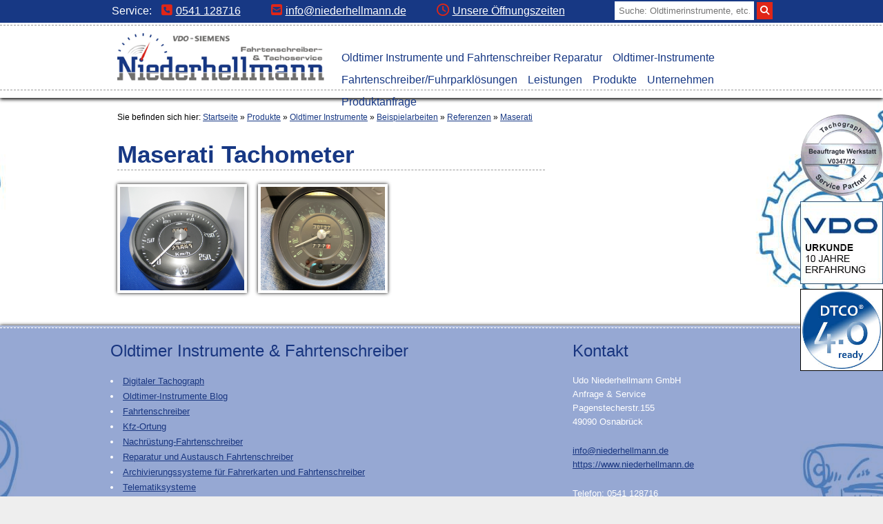

--- FILE ---
content_type: text/html; charset=utf-8
request_url: https://www.niederhellmann.de/produkte/oldtimer-instrumente/beispielarbeiten/referenzen/maserati.html
body_size: 5265
content:
  <!doctype html>
<html class="no-js" lang="">

  <head>
    <meta charset="utf-8" />
    <meta http-equiv="x-ua-compatible" content="ie=edge">
    <meta name="viewport" content="width=device-width, initial-scale=1.0">
    <title>Maserati - Niederhellmann</title>
    
    <meta name="author" content="{{company}}" />
      
      
                <meta name="description" content="Reparatur von Maserati Tacho, umbau maserati indy" />
            
      
    <meta name="robots" content="index, follow, noarchive" />
    
    <link rel="canonical" href="https://www.niederhellmann.de/produkte/oldtimer-instrumente/beispielarbeiten/referenzen/maserati.html" />
    <link rel="shortcut icon" href="/assets/favicon.ico" />
    <link rel="apple-touch-icon" href="/assets/img/apple-touch-icon-precomposed.png">


 <script type="text/javascript" src="/assets/tools/slider/jquery-1.7.1.min.js"></script>
      

      
  
    
  <link rel="stylesheet" href="/assets/addons/emailobfuscator/emailobfuscator.css?v=3.0.0"></head>
<body>
 <div id="siter">
<img src="/assets/img/servicepartner-tachograph.png" alt="Tachograph - Service Partner" /><br />
<a href="/assets/img/vdo-urkunde.jpg" target="_blank"><img src="/assets/img/vdo_badge.jpg" alt="10 Jahre VDO - Urkunde" /></a><br />
<img style="border:1px solid #000;" width="118px" src="/assets/img/dtco_ready.jpg" "alt="DTCO Ready" /></div>
<div id="topper">
<div class="container_12">
<div id="topper_menu">
Service:
<a href="tel:0541128716" onclick="ga('send', 'event', 'Button', 'Click', 'Telefon Top');"><i class="fa fa-phone-square" aria-hidden="true"></i>0541 128716</a>

<a href="/kontakt.html" onclick="ga('send', 'event', 'Button', 'Click', 'E-MAIL');"><i class="fa fa-envelope-square" aria-hidden="true"></i>info<span class=unicorn><span>_at_</span></span>niederhellmann.de</a>

<a href="/kontakt/oeffnungszeiten.html"><i class="fa-regular fa-clock"></i>Unsere Öffnungszeiten</a>
</div>
<form class="search-form-mobi search-form search_it-form" id="search_it-form1" action="/suchergebnis.html" method="get">
    <fieldset>

        <div class="search_it-flex">
            <input type="hidden" name="article_id" value="190" />
            <input type="hidden" name="clang" value="de" />
       
            <input type="text" name="search" value="" placeholder="Suche: Oldtimerinstrumente, etc." />
            <button onclick="ga('send', 'event', 'Button', 'Click', 'Die Suche - Starte Suche');" class="btn btn-success" type="submit">
<i class="fa fa-search"></i>
</button>
   
        </div>
    </fieldset>
</form>
</div>
</div>

<div id="sub_back">

  
  <!--NAVIGATION-->
          	<div id="navib">
             <div class="container_12">

    		<div class="grid_12" id="header"> 
    		<div class="grid_4 left alpha" id="logo"><a href="/"><img src="/assets/img/logo.png" alt="Niederhellmann Osnabrück" title="Startseite" /></a>
        	</div> 
    

                <div class="grid_8  right" id="navi">
             <nav class="the--nav">
                	
              
   <ul class="dropdown"><li><a href="/"> Oldtimer Instrumente und Fahrtenschreiber Reparatur</a></li><li><a href="/oldtimer-instrumente.html">Oldtimer-Instrumente</a><ul class="menu"> <li><a href="/oldtimer-instrumente/tachometerumbau-von-mph-auf-km-h.html">Tachometerumbau von mph auf km/h</a></li><li><a href="/oldtimer-instrumente/reparatur-und-restauration-von-oldtimerinstrumenten-traktormeter.html">Reparatur und Restauration von Oldtimerinstrumenten,Traktormeter</a></li><li><a href="/oldtimer-instrumente/anfertigung-von-zifferblaettern.html">Anfertigung von Zifferblättern</a></li><li><a href="/oldtimer-instrumente/tachometerpruefung.html">Tachometerprüfung </a></li><li><a href="/oldtimer-instrumente/referenzen.html">Referenzen</a></li><li><a href="/oldtimer-instrumente/ersatzteile.html">Ersatzteile</a></li></ul></li><li><a href="/fahrtenschreiber-fuhrparkloesungen.html">Fahrtenschreiber/Fuhrparklösungen</a><ul class="menu"> <li><a href="/fahrtenschreiber-fuhrparkloesungen/nachruestung-fahrtenschreiber-tachographen.html">Nachrüstungen</a></li><li><a href="/fahrtenschreiber-fuhrparkloesungen/fahrtenschreiber-austausch-reparatur.html">Reparatur und Austausch Fahrtenschreiber</a></li><li><a href="/fahrtenschreiber-fuhrparkloesungen/umruestung-dtco-zu-dtco-2-generation-mobilitaetspaket.html">Umrüstung DTCO zu DTCO 2. Generation Mobilitätspaket</a></li><li><a href="/fahrtenschreiber-fuhrparkloesungen/neue-fahrtenschreiber-generation-ab-08-2023.html">Neue Fahrtenschreiber Generation ab 08.2023 DTCO 4.1</a></li><li><a href="/fahrtenschreiber-fuhrparkloesungen/archivierungssysteme-fuer-fahrerkarten-und-fahrtenschreiber.html">Archivierungssysteme für Fahrerkarten und Fahrtenschreiber</a></li><li><a href="/fahrtenschreiber-fuhrparkloesungen/fahrtenschreiber-teile-zubehoer.html">Fahrtenschreiber Teile / Zubehör</a></li><li><a href="/fahrtenschreiber-fuhrparkloesungen/pruefmittel-pruefgeraete-fuer-ermaechtigte-werkstaetten.html">Prüfmittel / Prüfgeräte für ermächtigte Werkstätten</a></li><li><a href="/fahrtenschreiber-fuhrparkloesungen/vdo-neuheiten.html">VDO Neuheiten</a></li><li><a href="/fahrtenschreiber-fuhrparkloesungen/ueberpruefung-fahrtenschreiber-nach-57b-stvzo.html">Überprüfung Fahrtenschreiber nach §57b StVZO</a></li><li><a href="/fahrtenschreiber-fuhrparkloesungen/elektronische-fahrtenbuecher.html">elektronische Fahrtenbücher</a></li><li><a href="/fahrtenschreiber-fuhrparkloesungen/belgien-maut.html">Belgien-Maut</a></li></ul></li><li><a href="/leistungen.html">Leistungen</a><ul class="menu"> <li><a href="/leistungen/ueber-uns.html">Über uns</a></li><li><a href="/blog.html">Blog</a></li></ul></li><li><a href="/produkte.html">Produkte</a><ul class="menu"> <li><a href="/produkte/fahrzeugortung-diebstahlschutz.html">Fahrzeugortung Diebstahlschutz</a></li><li><a href="/produkte/fahrtenschreiber.html">Fahrtenschreiber</a></li><li><a href="/produkte/oldtimer-instrumente.html">Oldtimer Instrumente</a></li><li><a href="/produkte/archivierung-telematik-auslesesysteme.html">Archivierungssysteme</a></li><li><a href="/produkte/vdo.html">VDO Instrumente</a></li><li><a href="/produkte/kamerasysteme-rundumsicht-pro-viu.html">Kamerasysteme</a></li><li><a href="/produkte/fahrtenbuchsysteme.html">Fahrtenbuchsysteme</a></li><li><a href="/produkte/gesetzte-fahrtenschreiber.html">§ Gesetzte Fahrtenschreiber</a></li><li><a href="/produkte/can-display.html">CAN Display</a></li><li><a href="/produkte/belgien-maut.html">Belgien Maut</a></li><li><a href="/produkte/telematiksysteme.html">Telematiksysteme</a></li></ul></li><li><a href="/unternehmen.html">Unternehmen</a></li><li><a href="/produktanfrage.html">Produktanfrage</a></li></ul>

   <form class="search-form-mobile search-form" action="/suchergebnis.html" method="get">
    <fieldset>
      <input type="hidden" name="article_id" value="190" />
      <input type="hidden" name="clang" value="de" />
                <input class="left" type="text" name="rexsearch" value="" placeholder="Suche: Oldtimerinstrumente, etc." />
             

<button class="btn btn-success" type="submit">
<i class="fa fa-search"></i>
</button>

    </fieldset>
  </form>




<div id="dropper">

 <!--Mobile Menu-->
    <script type="text/javascript">
$("<select />").appendTo("nav");

// Create default option "Go to..."
$("<option />", {
   "selected": "selected",
   "value"   : "Menü",
   "text"    : "Menü"
}).appendTo("nav select");

// Create Home "Go to..."
$("<option />", {
   "value"   : "/",
   "text"    : "Startseite"
}).appendTo("nav select");

// Populate dropdown with menu items
$("nav a").each(function() {
 var el = $(this);
 $("<option />", {
     "value"   : el.attr("href"),
     "text"    : el.text()
 }).appendTo("nav select");
 $("nav select").change(function() {
  window.location = $(this).find("option:selected").val();
});
});
</script>
  </div> 
 <!--NAVIGATION ENDE-->
 </nav>
 </div> 
             
  </div>    <!--HEADER ENDE-->         
 




 <div class="clear">&nbsp;</div>
</div>
</div>
            </div>

<div id="sub_main">

<div class="container_12">
 <!--CONTENT START-->

 <div class="clear">&nbsp;</div>
 
<div id="breadcrumb">
Sie befinden sich hier: <a href="/">Startseite</a>&nbsp;&raquo;
<a href="/produkte.html" class="breadcrumb">Produkte</a> » <a href="/produkte/oldtimer-instrumente.html" class="breadcrumb">Oldtimer Instrumente</a> » <a href="/produkte/oldtimer-instrumente/beispielarbeiten.html" class="breadcrumb">Beispielarbeiten</a> » <a href="/produkte/oldtimer-instrumente/beispielarbeiten/referenzen.html" class="breadcrumb">Referenzen</a> » <a href="/produkte/oldtimer-instrumente/beispielarbeiten/referenzen/maserati.html" class="breadcrumb">Maserati</a></div>

<div class="grid_8 left" id="inhalt">
<div id="titles"> 
 


<h1>Maserati Tachometer</h1>


   </div>

  

<script type="text/javascript">
			<!--
				window.onload = function(){
				Shadowbox.init();
				};
			//-->			
			</script>

<div class="images">




    <a rel="shadowbox[stieneke];options={counterType:'skip',continuous:true,animSequence:'sync'}" href="/media/maserati_tacho.jpg"><img src="/media/maserati_tacho.jpg" title="Maserati Tacho" alt="Maserati Tacho" /></a><a rel="shadowbox[stieneke];options={counterType:'skip',continuous:true,animSequence:'sync'}" href="/media/maserati.jpg"><img src="/media/maserati.jpg" title="maserati_indy" alt="maserati_indy" /></a></div>

  

</div>
<div class="grid_3 prefix_1" id="sidebar">
 
   
</div>

 
 
 </div>
 </div>
 <!--CONTENT ENDE-->
 <div class="clear">&nbsp;</div>
 <!-- FOOTER START-->
	
<div id="footer_back">
  <div class="footer_back">
    <div class="container_12">
      <div id="footercolleft">
        
 


<h4>Oldtimer Instrumente &amp; Fahrtenschreiber</h4>


 




<ul>
<li><a title="Digitaler Tachograph" href="/digitaler-tachograph.html">Digitaler Tachograph</a></li>
<li><a title="Blog" href="/blog.html">Oldtimer-Instrumente Blog</a></li>
<li><a title="Fahrtenschreiber" href="/fahrtenschreiber.html">Fahrtenschreiber</a></li>
<li><a href="/kfz-ortung.html">Kfz-Ortung</a></li>
<li><a title="Nachrüstung-Fahrtenschreiber" href="/fahrtenschreiberfuhrparkloesungen/nachruestung-fahrtenschreiber.html">Nachrüstung-Fahrtenschreiber</a></li>
<li><a title="Reparatur und Austausch Fahrtenschreiber" href="/fahrtenschreiberfuhrparkloesungen/reparatur-und-austausch-fahrtenschreiber.html">Reparatur und Austausch Fahrtenschreiber</a></li>
<li><a title="Archivierungssysteme für Fahrerkarten und Fahrtenschreiber" href="/fahrtenschreiberfuhrparkloesungen/archivierungssysteme-fuer-fahrerkarten-und-fahrtenschreiber.html">Archivierungssysteme für Fahrerkarten und Fahrtenschreiber</a></li>
<li><a title="Telematiksysteme" href="/leistungen/telematiksysteme.html">Telematiksysteme</a></li>
<li><a title="Ortungssysteme" href="/leistungen/ortungssysteme.html">Ortungssysteme</a></li>
<li><a title="elektronische Fahrtenbücher" href="/fahrtenschreiberfuhrparkloesungen/elektronische-fahrtenbuecher.html">elektronische Fahrtenbücher</a></li>
<li><a title="Überprüfung Fahrtenschreiber nach §57b StVZO" href="/fahrtenschreiberfuhrparkloesungen/ueberpruefung-fahrtenschreiber-nach-57b-stvzo.html">Überprüfung Fahrtenschreiber nach §57b StVZO</a></li>
<li><a title="Nachrüstung-Fahrtenbuch" href="/fahrtenschreiberfuhrparkloesungen/unfalldatenspeicher.html">Nachrüstung-Fahrtenbuch</a></li>
<li><a title="Hard- und Software für den digitalen Fahrtenschreiber" href="/fahrtenschreiberfuhrparkloesungen/belgien-maut.html">Hard- und Software für den digitalen Fahrtenschreiber</a></li>
<li><a title="Reparatur und Restauration von Oldtimerinstrumenten,Traktormeter" href="/oldtimer-instrumente/reparatur-und-restauration-von-oldtimerinstrumententraktormeter.html">Reparatur und Restauration von Oldtimerinstrumenten,Traktormeter</a></li>
<li><a title="Anfertigung von Zifferblättern" href="/oldtimer-instrumente/anfertigung-von-zifferblaettern.html">Anfertigung von Zifferblättern</a></li>
<li><a title="Tachometerprüfung " href="/oldtimer-instrumente/tachometerpruefung-.html">Tachometerprüfung </a></li>
</ul>



      </div>
      <div id="footercolright">
        
 


<h4>Kontakt</h4>


 

 

<div itemscope itemtype="http://schema.org/PostalAddress">
<p itemprop="name">Udo Niederhellmann GmbH</p>
<p itemprop="contactType">Anfrage & Service</p>
<p itemprop="streetAddress">Pagenstecherstr.155</p>
<p><span itemprop="postalCode">49090</span> <span itemprop="addressLocality">Osnabrück</span></p>
<br />
<p itemprop="email"><a href="javascript:decryptUnicorn(vasb|avrqreuryyznaa.qr )">info<span class=unicorn><span>_at_</span></span>niederhellmann.de </a></p>
<p itemprop="url"><a href="https://www.niederhellmann.de">https://www.niederhellmann.de</a></p>
<br />
<p>Telefon: <span itemprop="telephone">0541 128716</span></p>
<p>Telefax: <span itemprop="faxNumber">0541 123008</span></p>
<br /><a style="color:#fff!important;text-decoration:none;" target="_blank" rel="external nofollow" href="https://get.teamviewer.com/687kbeg" class="the-nh-button">Teamviewer Download</a><br /><br />
</div> 


 
      </div>
      <div class="clear">&nbsp;</div>
    </div>
  </div>
</div>
 <div class="clear">&nbsp;</div>
<div class="container_12">    	

<div class="grid_12 alpha omega" id="footer">     
        	<div class="grid_11 alpha omega">&copy; 2026 Niederhellmann Osnabrück |
            <div class="clearer">&nbsp;</div> 
            
            <a href="/rechtliches/agb.html">AGB</a> | <a href="/rechtliches/datenschutz.html">Datenschutz</a> | <a href="/rechtliches/impressum.html">Impressum</a>	| <a href="/rechtliches/seitenuebersicht.html">Seitenübersicht</a> | <a href="/kontakt.html">Kontakt</a> </div>


  </div>


<!-- FOOTER ENDE-->
    
</div>

   





<link rel="stylesheet" type="text/css" media="all" href="/assets/css/reset.min.1506674262.css" />
<link rel="stylesheet" type="text/css" media="all" href="/assets/css/960.min.1506674068.css" />
<link rel="stylesheet" type="text/css" media="all" href="/assets/css/master.min.1699524398.css" />
<link rel="stylesheet" type="text/css" media="all" href="/assets/css/navi.min.1688721630.css" />
<link rel="stylesheet" type="text/css" media="all" href="/assets/css/form.min.1693815691.css" />

<link rel="stylesheet" type="text/css" media="all" href="/assets/css/mobile.min.1693487214.css" />


<!--SLIDER-->

<link rel="stylesheet" href="/assets/tools/slider/default/default.css" type="text/css" media="screen" />
    <link rel="stylesheet" href="/assets/tools/slider/nivo-slider.css" type="text/css" media="screen" />   
    

    <script type="text/javascript" src="/assets/tools/slider/jquery.nivo.slider.pack.js"></script>
    <script type="text/javascript">
    $(window).load(function() {
        $('#slider').nivoSlider({
		effect: 'sliceDownLeft',
		animSpeed: 600,
		pauseTime: 6000,
		keyboardNav: true,
        pauseOnHover: true, 
        captionOpacity: 1.0,
		directionNav: true, 
        directionNavHide: true, 
    });
	});
    </script>

<!--TOOLTIP-->
<script type="text/javascript" src="/assets/tools/tooltip/atooltip.min.js"></script>
<script type="text/javascript">
    $(function(){  
        // basic usage  
        $('.normalTip').aToolTip();  
          
        // fixed tooltip  
      
          

          
    });  
</script>

 <!--Shadowbox-->
<link rel="stylesheet" type="text/css" href="/assets/tools/shadowbox/src/css/shadowbox-light.css" />
<script type="text/javascript" src="/assets/tools/shadowbox/src/js/lib/yui-utilities.js"></script>
<script type="text/javascript" src="/assets/tools/shadowbox/src/js/adapter/shadowbox-yui.js"></script>
<script type="text/javascript" src="/assets/tools/shadowbox/src/js/shadowbox.js"></script>


<!-- IE6 Update -->
<!--[if lt IE 8]>
<script type="text/javascript"> 
    /*Load jQuery if not already loaded*/ if(typeof jQuery == 'undefined'){ document.write("<script type=\"text/javascript\"   src=\"http://ajax.googleapis.com/ajax/libs/jquery/1.3.2/jquery.min.js\"></"+"script>"); var __noconflict = true; } 
    var IE6UPDATE_OPTIONS = {
        icons_path: "/assets/tools/ie6update/images/",
        message: "<strong>HINWEIS</strong>: Um die Internetseite optimal darzustellen, benötigen Sie eine aktuelle Version vom Internet Explorer. Laden Sie die aktuelle und kostenlose Version jetzt herunter!"
    }
</script>
<script type="text/javascript" src="/assets/tools/ie6update/ie6update.js"></script>
<![endif]-->

<script src="/assets/addons/emailobfuscator/emailobfuscator.js?v=3.0.0"></script></body>



--- FILE ---
content_type: text/css
request_url: https://www.niederhellmann.de/assets/css/master.min.1699524398.css
body_size: 3401
content:
@import "../fonts/font-awesome/css/all.min.css";
.control label {width: 80%!important;float: none!important;max-width: 80%!important;display: inline-block!important;}.control input {display: inline-block;float: left;}#footer_back a,a{text-decoration:underline;font-family:Arial,Helvetica,sans-serif;font-weight:400}#footer_back a,a,a:hover,body{font-family:Arial,Helvetica,sans-serif}#footer_back a,a,a:hover{font-weight:400}body,h2{padding:0}h2,h3{color:#000}body,p{color:#333}#back,.clearer{overflow:hidden}#footer_back p,#topper,h1{color:#fff}#topper,p{padding:5px 0}#siter,#topper{position:fixed}#addthis,#logo,.index #topper{margin-top:0}html{background-color:#eee;background-image:url(../img/back.jpg);background-attachment:fixed;background-position:top center}body{font-size:13px;line-height:22px;text-align:left;margin:0}#abb,#topper{text-align:center}#inhalt li{list-style-type:disc;margin-left:15px}a{color:#173884}a:hover{color:#5f7bbb;text-decoration:none}#footer_back a{color:#18357F!important}#footer_back a:hover{color:#fff;font-weight:400;text-decoration:none;font-family:Arial,Helvetica,sans-serif}h1,h2{font-family:Arial,Helvetica,sans-serif;font-weight:700}h1{font-size:30px;line-height:30px;margin:0 0 10px;text-transform:none}h2{font-size:26px;line-height:28px;margin:0 0 20px;text-transform:none}h3,h4{font-size:24px;line-height:26px;margin:0 0 10px;font-family:Arial,Helvetica,sans-serif;text-transform:none}.news ol li{list-style-type:decimal!important;}h3{font-weight:400}h4{color:#18357f;font-weight:400}p{font-family:Arial,Helvetica,sans-serif;font-size:13px;font-weight:400;line-height:25px}#header{margin-top:15px}#back{background:#5F7BBB;background-color:rgba(95,123,187,.5);height:auto;padding-bottom:40px;width:100%}#logo img{width:100%;height:auto}#sub_back{background-color:transparent;height:142px;width:100%;-webkit-box-shadow:0 2px 5px 0 #000;-moz-box-shadow:0 2px 5px 0 #000;box-shadow:0 2px 5px 0 #000}#siter{right:0;top:165px}#topper{background:#173884;font-size:16px;width:100%;z-index:2147483647;margin-top:0px}#topper a i{color:#e02617;font-size:18px;padding-right:5px}#topper a{margin-left:10px;margin-right:30px;color:#fff}#topper_menu{display:block;float:left;height:auto;margin-top:0!important;position:relative;width:690px}#new-services{background:url(../img/oldtimer-instrumente.png) center center no-repeat #fff;height:40px;width:100%}#addthis{float:right;width:150px}.search-form{display:block;margin-top:-3px;float:right}.search-form-mobile{display:none}.search-form input{border:none;margin-left:30px;padding:6px;width:190px}.search-form button{background:#e02617;border:none;color:#fff;cursor:pointer;padding:5px}.search-form button:hover{background:#fff;color:#173884}.pagination li{background:#666;color:#fff;float:left;list-style-type:none!important;padding:5px 10px}.pagination li.firstpagesearch,.pagination li:hover{background:#333}.pagination li a{color:#fff;text-decoration:none;display:block}#abb{margin:165px 0 0 10px;width:940px!important}.the-nh-button{background-color:#173884;color:#fff;margin:5px 0;padding:10px;width:auto;text-decoration:none;height:auto;display:inline-block;clear:both;font-size:16px}.the-nh-button:hover{background-color:#e02617;color:#fff}#title{background-color:rgba(23,56,132,1);height:95px;padding:3px 0 0;width:100%}.title{border-bottom:1px dashed #FFF;border-top:1px dashed #FFF;height:90px;margin-top:0;padding:0;vertical-align:middle;width:100%}.title h1,.title p{//width:940px;margin:0 auto;text-align:center;padding-top:30px}#main,#sub_main{background-repeat:repeat-x;min-height:230px;width:100%}.title p{font-size:22px;line-height:30px}#main{padding-bottom:40px}#sub_main{background-image:none;margin-top:5px}.teaser,.teaser_center{width:290px!important;background-color:#000;height:180px}#blog{margin-top:30px}#blog img:hover{opacity:.8}.teaser{border:4px solid #FFF;box-shadow:0 0 5px 0 #000;margin:7px}#footer_back,.teaser_center{-webkit-box-shadow:0 0 5px 0 #000}.teaser_center{border:4px solid #fff;margin:0 23px;-moz-box-shadow:0 0 5px 0 #000;box-shadow:0 0 5px 0 #000}#inhalt h1,.news{border-bottom:1px dashed #999}.player{height:180px;margin-top:-180px;position:absolute;width:290px;background-color:none}.linkbar_map,.linkbar_pic,.linkbar_vid,.sidebar_map,.sidebar_pic,.sidebar_vid{background-color:#FFF;background-position:10px center;background-repeat:no-repeat;color:#000;padding:5px 10px;text-align:right;position:absolute}.side_player{height:180px;margin-top:-186px;position:absolute;width:228px}.teaser img:hover,.teaser_center img:hover{opacity:.9;filter:alpha(opacity=90)}.linkbar_map,.linkbar_pic,.linkbar_vid{margin-top:-40px;opacity:.8;width:270px}.linkbar_pic{background-image:url(../img/camera.gif)}.linkbar_vid{background-image:url(../img/video.gif)}.linkbar_map{background-image:url(../img/places.gif)}.linkbar_map a,.linkbar_pic a,.linkbar_vid a,.sidebar_map a,.sidebar_pic a,.sidebar_vid a{color:#000;text-decoration:none;font-weight:400;font-family:Verdana,Geneva,sans-serif;display:block}.linkbar_map a:hover,.linkbar_pic a:hover,.linkbar_vid a:hover,.sidebar_map a:hover,.sidebar_pic a:hover,.sidebar_vid a:hover{color:#000;text-decoration:underline;font-weight:400;font-family:Verdana,Geneva,sans-serif;opacity:.8}.sidebar_map,.sidebar_pic,.sidebar_vid{margin-top:-45px;opacity:.8;width:210px}.sidebar_pic{background-image:url(../img/camera.gif)}.sidebar_vid{background-image:url(../img/video.gif)}.sidebar_map{background-image:url(../img/places.gif)}.tease{width:290px;height:180px;margin:0;padding:0}.textarea{margin-top:40px;width:440px!important}.textarea h2{color:rgba(95,123,187,1);font-family:Verdana,Geneva,sans-serif;font-size:25px;font-weight:700;line-height:30px;margin:0 0 10px;text-transform:none}#inhalt,#sidebar{margin-top:20px}#inhalt{margin-bottom:40px}#inhalt h1{font-size:35px;line-height:45px;color:#173884}#inhalt h2{color:#18357f;font-size:24px;font-weight:700;line-height:35px;margin:15px 0;padding:0}#the--nh--news{font-size:22px}#the--nh--news a{font-size:14px}#the--nh--news li{list-style-type:none;margin:0}#the--nh--news .datum{background-color:#173884;border-radius:5px;color:#fff;height:40px;margin-right:20px;padding:10px;text-align:center;width:40px;float:left}#the--nh--news img{max-width:200px;height:auto}#the--nh--news .news--content{float:left}#the--nh--news .news--content a{font-size:22px;text-decoration:none}#the--nh--news .news--content a.read--more{font-size:16px;text-decoration:underline}#news--image img{max-width:100%;height:auto}.news .datum{color:gray}hr.newstrenn{border-color:#999;margin:30px 0}#the--nh--news .datum strong{display:block;font-size:21px;margin-bottom:-5px}#the--nh--news .datum em{font-size:13px;font-style:italic}.side_teaser{width:228px!important;background-color:#000;border:4px solid #FFF;box-shadow:0 0 5px 0 #000;height:180px;margin:0 0 30px -15px}.side_teaser a:hover img{opacity:.8;filter:alpha(opacity=80)}.marken p{background-color:#00432B;color:#FFF;font-weight:700;height:auto;margin-top:30px;padding-bottom:10px;padding-top:8px;text-align:center;width:100%}#breadcrumb{margin-left:10px;font-style:normal;color:#000;font-size:12px;margin-top:12px}#breadcrumb a{color:#173884;text-decoration:underline}#breadcrumb a:hover{color:#5f7bbb;text-decoration:none}#art_short_text p{padding:0}#art_short_text .price{clear:both;display:block;font-size:22px;font-weight:700;color:#173884}#art_short_text .tax{display:block;font-size:14px}#art_short_text .note{float:right;font-size:12px;font-style:italic;margin-top:5px}#art_short_text a.art_contact_button{background:#00cb0a;clear:both;color:#fff;display:inline-block;float:right;font-size:18px;line-height:24px;margin:20px 0 0;padding:10px 15px;text-decoration:none;text-transform:uppercase}#art_short_text a.art_contact_button:active,#art_short_text a.art_contact_button:hover{background:#06a90e;clear:both;color:#fff;display:inline-block;float:right;font-size:18px;line-height:24px;margin:20px 0 0;padding:10px 15px;text-decoration:none;text-transform:uppercase}a#weiter,a#zurueck{background:#92A3CD;color:#fff;padding:0 5px;text-decoration:none}#art_short_text a.art_contact_button:after{content:'\00BB';margin-left:5px}#art_long_text{margin-top:40px}#art_image img{height:auto;max-width:100%;width:auto}a#zurueck{float:left;margin-left:10px}a#weiter{float:right;margin-right:10px}a#weiter:hover,a#zurueck:hover{background:#173884}#footer_nav{margin-left:10px;background-color:#fff}#footercolleft{width:470px;float:left}#footercolright{width:290px;float:right}#footercolright p{padding:0;line-height:20px}#footercolleft h4,#footercolright h4{padding-bottom:10px}#footer_back{padding:3px 0;background-color:rgba(95,123,187,.5);min-height:180px;-moz-box-shadow:0 0 5px 0 #000;box-shadow:0 0 5px 0 #000}.footer_back{background-color:rgba(95,123,187,.3);border-bottom:1px dashed #fff;border-top:1px dashed #fff;min-height:280px;padding:20px 0;width:100%}#footer_back ul{color:#fff!important}#footer_back ul li{list-style:disc inside}#footer_nav li{color:#000;float:left;font-size:14px;font-weight:700;margin:0 20px 0 0;padding:0;width:110px;list-style-type:none}#footer_nav a{color:#000}#footer_nav li a{color:#600;font-weight:700;text-decoration:none}#footer_nav li a:hover{color:#000;font-weight:700;text-decoration:underline}#footer_nav ul li a{color:#000;font-weight:400}#footer_nav ul li a:hover{font-weight:400}#footer_nav li ul li{float:none;font-size:12px;font-weight:400;margin:0 0 5px;padding:0}#footer_nav ul{margin:10px 0;padding:0}#footer_nav li ul li a{margin:0 10px 0 0;padding:0;text-decoration:none}#footer_nav li ul li a:hover{margin:0 10px 0 0;padding:0;color:#00432b;text-decoration:underline}#footer{font-size:11px;padding:10px 0;margin:7px 0 0;background-image:none;background-repeat:no-repeat;background-position:500px center;height:40x;color:#999;font-weight:700}#footer a{text-decoration:none;font-weight:regular;font-size:10px}#footer a:hover{text-decoration:underline;font-weight:regular}#copy{font-size:12px}#medienweite{margin-top:0}.social{float:left;margin-left:10px}.social a:hover{opacity:.6}#social{margin-left:169px;position:absolute}.clearer{clear:both;height:0;visibility:hidden;width:0;display:none}@media (max-width:980px){.search-form-mobile{background-color:#fff;display:block;top:0;margin-top:5px;right:0;position:absolute;width:auto;z-index:2147483647}#siter,#topper,nav ul{display:none}.search-form-mobile input{border:1px solid #666;width:200px;padding:2px;border-radius:0}h1,h2,h3,h4,h5,h6{hyphens:auto!important}.index #blog img{margin:0!important;float:none!important;max-width:100%!important;height:auto!important}#navib{top:0!important}nav select{background-color:#c3c3c3;background-image:url(../img/mobi_nav.png);background-position:center center;background-repeat:no-repeat;background-size:120px 40px;border:0 solid #076633;border-radius:0;color:#999;display:inline-block;float:none;font-family:Arial,Helvetica,sans-serif;font-size:16px;height:32px;margin-left:0!important;padding-bottom:2px;position:absolute;right:0!important;text-align:center;text-indent:-9999px;top:70px;width:100%;z-index:100;margin-top:20px!important}}

nav.teaser_navigation ul.dropdown li{height:300px!important;min-height:180px;overflow:hidden!important;}


.footer_back{min-height:350px!important;}

--- FILE ---
content_type: text/css
request_url: https://www.niederhellmann.de/assets/css/navi.min.1688721630.css
body_size: 1091
content:
nav select{display:none}#navib{background-image:url(../img/back_menu.png);background-repeat:repeat-x;height:101px;position:fixed;top:33px;width:100%;z-index:2147483647}#navi{float:right;margin:20px 10px 0 0}ul.dropdown{position:relative;float:right}ul.dropdown li{float:left;list-style:none;zoom:1}ul.dropdown a:hover{color:#5f7bbb}ul.dropdown a:active{color:#5f7bbb;font-weight:400}ul.dropdown li a{border-right:0 solid #333;color:#173884;display:block;font-family:Arial,Helvetica,sans-serif;font-size:16px;font-style:normal;font-weight:400;padding:5px 0 5px 15px;text-decoration:none;text-transform:none}ul.dropdown li a:hover{text-decoration:underline}ul.dropdown li:last-child a{border-right:none}ul.dropdown ul li,ul.dropdown ul li:first-child{border-left:1px solid #00432B;border-right:1px solid #00432B}ul.dropdown li.hover,ul.dropdown li:hover{color:#5f7bbb;position:relative}ul.dropdown li.hover a{color:#5f7bbb}ul.dropdown li.rex-current a{color:#5f7bbb;text-decoration:underline}ul.dropdown li.rex-current ul li a{color:#18357f;text-decoration:none}ul.dropdown li.rex-current ul li a:hover{text-decoration:none}ul.dropdown li.rex-current ul li.rex-current a{color:#000;text-decoration:none;font-weight:700}ul.dropdown ul{width:265px;visibility:hidden;position:absolute;top:100%;left:0;z-index:10;margin-left:30px}ul.dropdown ul li{border-top:1px solid #333;float:none;margin:0;background-color:#fff;color:#18357f;font-weight:400;z-index:10;width:264px}ul.dropdown ul li a:hover{text-decoration:none}ul.dropdown ul li:first-child{border-top:1px solid #00432B!important}ul.dropdown ul li:last-child{border-left:1px solid #00432B!important;border-right:1px solid #00432B!important;border-bottom:1px solid #00432B!important;border-top:1px solid #00432B!important;border:0}ul.dropdown li ul li a:hover{color:#5f7bbb;font-size:12px;background-color:#fff}ul.dropdown li ul li a{color:#18357f;font-size:12px;padding-left:12px;width:250px}ul.dropdown li ul li a:active{color:#5f7bbb;font-size:12px;padding-left:12px}ul.dropdown ul li a{border-right:none;width:253px;display:inline-block;font-size:16px;padding:5px 0 5px 5px}ul.dropdown ul ul{left:99%;top:0;border-left:1px solid #333;margin-left:0}ul.dropdown li:hover>ul{visibility:visible}.teaser_navigation{display:inline-block;margin:20px 0 15px}nav.teaser_navigation ul.dropdown{float:left}nav.teaser_navigation ul.dropdown li{text-align:center;display:table;list-style-type:none!important;background-color:#000;border:4px solid #fff;box-shadow:0 0 5px 0 #000;height:180px;margin:4px!important;width:290px!important;float:left;overflow:hidden}nav.teaser_navigation ul.dropdown li a:before{content:'';color:#e02617;padding-right:5px}nav.teaserartimage ul.dropdown li a:before{content:'';color:#e02617;padding-right:0}nav.teaser_navigation ul.dropdown li a,nav.teaser_navigation ul.dropdown li a:active,nav.teaser_navigation ul.dropdown li a:hover{background-color:#c1c1c1;display:table-cell;font-size:22px;height:95%;margin:0;padding:2.5%;vertical-align:middle;width:95%;color:#173884;font-weight:700}nav.teaser_navigation ul.dropdown li a{overflow:hidden}nav.teaser_navigation ul.dropdown li a:active,nav.teaser_navigation ul.dropdown li a:hover{opacity:.9;text-decoration:none}nav.teaser_navigation ul.dropdown li a span{display:block;padding:10px 0}nav.teaser_navigation ul.dropdown li a span:before{content:'\00BB';color:#e02617;padding-right:5px}nav.teaser_navigation ul.dropdown li a img{margin-left:-7px;margin-top:-7px}@media (max-width:1024px){nav.teaser_navigation ul{display:inline-block}}#aToolTip{position:absolute;display:none;z-index:100000}#aToolTip .aToolTipContent{position:relative;margin:0;background-color:#fff;padding:10px;color:#173884;border:4px solid #173884;font-weight:700;text-transform:uppercase;font-size:1.4em;font-family:Arial,Helvetica,sans-serif}

--- FILE ---
content_type: text/css
request_url: https://www.niederhellmann.de/assets/css/form.min.1693815691.css
body_size: 1495
content:
/* 
REDAXO-Modul: do form!
Beschreibung: CSS-DEMO
Bereich: CSS 
Für: do form! 2.x  
Stand: 20.04.2009 
Version: 1.0
--------------------------------------------------------------------------
HINWEISE:
--------------------------------------------------------------------------
!! Das CSS berücksichtigt nicht alle möglichen Felder 

Weitere Infos zu den CSS hier:
http://wiki.redaxo.de/index.php?n=R4.DoForm
-------------------------------------------------------
*/

.formtrenn{
    height:1px;
    padding: 0 0 10px 0;
    }
    .formtrenn hr{
    border-top: 1px dashed #999999;
    border-bottom: 0px;
    border-left:0px;
    border-right:0px;
    }
    
    /* Formular Definition */
    /*//////////////////////////////////////////////////////////////////////////////*
    
    /* Div das das Formular umschließt */
    .form-group {
        font-size: 1em;
        padding: 0px 0 5px 0;
        margin: 0px 0 5px 0;
        border-bottom:0px #c0c0c0 solid;
    }
    .form-group* {
        font-family: Georgia, serif;
        font-size:13px;
    }
    
    
    /* Was passiert wenn auf das Label geklickt wird? */
    label,
    select,
    input[type=checkbox],
    input[type=radio],
    input[type=button],
    input[type=submit]
    {
    cursor : pointer;
    
    }
    
    .form-group form
    {
    line-height : 120%;
    
    }
    
    
    /* 
    Wie sehen die einzelnen Blöcke aus? 
    Jedes Feld wird von einem DIV umschlossen, das hier definiert werden kann
    */
    
    .form-group .formblock
    {
        margin-bottom: 15px;
        margin-top: 10px;
        padding-top: 3px;
        padding-bottom: 3px;
        padding-right: 2px;
        padding-left: 5px;	
        
    }
     .forminfo 
    {
        width: 610px;
        margin-bottom: 15px;
        background-color: #FFD5D5;
        color:#ff0000;
        padding-top: 3px;
        padding-bottom: 3px;
        padding-right: 2px;
        padding-left: 5px;
        font-weight: bold;
        border: 1px solid #ff0000;
    }
    
    /*
    Verhalten von br-Tags
    */
    .form-group br
    {
    clear : both;
    }
    
    
    /* 
    --------- FORMULAR-OBJEKTE ------------ 
    */
    
    
    /* Mehrzeiliges Eingabefeld */
    .form-group textarea
    {
        width: 100%;
        height: 200px;
        margin-left: 0px;
        background-color: #fff;
        border: 1px solid #c0c0c0;
    }
    
    /* Textfeld */
    .form-group input
    {
        width: 100%;
        margin-left: 0px;
        padding-bottom: 4px;
        background-color: #fff;
        border: 1px solid #c0c0c0;
    }
    
    .form-group input:focus, .form-group input:hover,
    .form-group select:focus, .form-group select:hover, 
    .form-group textarea:focus, .form-group textarea:hover {
        background-color: #d2dde3;
    }
    
    
    
    /* Label */
    .form-group label {
        width: 150px;
        clear: left;
        float: left;
        height: 20px;
        font-weight: normal;
        color: #666;
    }
    
    
    /* Aussehen der Select-Ausgabe */
    .form-group .formselect{
        width: 100%;
        background-color: #fff;
        color: #666;
    }
    
    
    /* Sende-Button */
  .formsubmit{
        width: 100%;
        height: 45px;
        font-size:15px;
        text-align: center;
        background-color: #173884;
        border: 0px solid #FFCC33;
        float: left;
        color: #fff;
        margin:0;
        box-shadow: 0 0 3px 0 #000000;
    font-weight:bold;
    }
.formsubmit:hover{
    background-color: #5f7bbb;;
    color:#fff;
    }
    
    
    
    /* Fieldsetbeschriftung */
    .form-group legend {
        color: #ccc;
        /*background-color: #ff0000;*/
        width: 150px;
    }
    .form-group .fieldset {
        margin-bottom: 10px;
        margin-top:10px;
    }
    
    /* -------------- AUSGABEN / Fehlermeldungen --------*/
    
    
    /* Markierung der Labels bei Fehler */
    .form-group .formerror {
        
        border-bottom-width: 1px;
        color: #ff0000;
    }
    
    .form-group .formcaptcha
    {
        border: 1px solid #c0c0c0;
        vertical-align: top;
        float: left;
        margin-right:25px;
    }
    
    .form-group .formreq {
        color: #ccc;
    }
    
    .form-group .formheadline {
    
    }


    .alert-danger{color:red;}


    .produktanfrage label[for=yform-formular-field-3]
    {display:none;
    }
    
    /*//////////////////////////////////////////////////////////////////////////////*
    /* Ende der Formulardefinition */
    

--- FILE ---
content_type: text/css
request_url: https://www.niederhellmann.de/assets/css/mobile.min.1693487214.css
body_size: 2263
content:
/* iPhone Landscape + iPad Potrait*/

@media (min-device-width:1024px) and (max-width:989px),
       screen and (max-device-width:480px),
			 (max-device-width:480px) and (orientation:landscape),
       (min-device-width:481px) and (max-device-width:1024px) and (orientation:portrait) {




/*--------------------------------------------------------------
Main
---------------------------------------------------------------*/	
	.container_12, .grid_1, .grid_2, .grid_3,  .grid_5, .grid_6, .grid_7, .grid_8, .grid_9, .grid_10, .grid_11, .grid_12{
	margin-left: auto;
	margin-right: auto;
	width:468px!important;
}

.container_12 .grid_8 {
    width: 468px!important;
}



.grid_4,{
	width:auto;
	margin:0 auto;
}
.alpha,.omega{margin-left:0;margin-right:0}.align_center,.align_right{text-align:left}
.left{
	float:none;
}


.container_12 .prefix_1 {
	padding:0px !important;
}

.right{
	float:none;
}

h1 {
    font-family: Verdana,Geneva,sans-serif;
    font-size: 25px;
    font-weight: bold;
    line-height: 30px;
    margin: 20px 0 10px;
    text-transform: none;
}
.textarea h2 {

    font-family: Verdana, Geneva, sans-serif;
    font-size: 25px;
    font-weight: bold;
    line-height: 30px;
    margin: 20px 0 10px;
    text-transform: none;
	border-top: 1px dashed #999999;
	padding-top:10px;
}


#topper {
    background-color:#c1c1c1;
background-image:none;
    height: 40px;
    width: 100%;
}


.title {
    border-bottom: 1px dashed #999999;
    border-top: 1px dashed #999999;
    height: auto;
    margin-top: 3px;
    padding: 0 0 20px;
    vertical-align: middle;
    width: 100%;
}


#title {
    background-color: rgba(23, 56, 132, 0.8);
    height: 95px;
    padding: 3px 0 0;
    width: 100%;
}

#inhalt h2 {
		border-top: 1px dashed #999999;
	padding-top:10px;
}

/*--------------------------------------------------------------
Head
---------------------------------------------------------------*/
#logo{
	margin-left: auto;
	margin-right: auto;
  background-image: url("../img/logo_retina.png");
background-position: center;
background-repeat:no-repeat;
    background-size: 300px 71px; 
width:300px;
height:71px;
text-align:center;
position:absolute;
	
}





#abb {
	display:none;
}

#addthis{display:none;}

.addthis{display:none;}

#slider{
	display:none;
}
	

#back {
    background-image: url("../img/back-top.png");
    background-repeat: repeat;
    height: 120px;
    width: 100%;
}

/*--------------------------------------------------------------
Content
---------------------------------------------------------------*/

.title p {
    color: #000000;
    font-family: Verdana, Geneva, sans-serif;
    font-size: 22px;
    line-height: 30px;
    margin: 0 auto;
    padding-top: 10px;
    text-align: center;
    width: 90%;
}

.teaser_center, .teaser {
	margin: 0 89px;
}

.teaser_center, .teaser, .tease, .tease img{
    //width: 98% !important;
}

.teaser_center{
	margin:20px 0;
}
.side_teaser {
    width: 228px !important;
	margin:10px 120px;
}

.side_teaser img{
	    //width: 100% !important;
	height:180px !important;
}



.tease, .tease img{
    //width: 100% !important;
	height:180px !important;
}

.gmnoprint img{
	height: auto !important;
width: auto !important;
}

.linkbar_pic, .linkbar_vid, .linkbar_map{
	//width:440px !important;
}

.sidebar_pic, .sidebar_vid, .sidebar_map {
	//width:440px !important;
}

.teaser_center, .teaser, .tease, .tease img{
    //width: 100% !important;
}

.player{
	width:458px;
	background-color:#000;
	opacity:0.6;
	text-align:center;
}

.side_player {
		width:458px;
	background-color:#000;
	opacity:0.6;
	text-align:center;
}
.side_player img{
    height: 180px;
    width: 300px !important;
	text-align:center;
	opacity:1.0!important;
}

.player img{
    height: 180px;
    width: 300px !important;
	text-align:center;
	opacity:1.0!important;
}





.title {
    border-bottom: 1px dashed #fff;
    border-top: 1px dashed #fff;
    height: auto;
    margin-top: 3px;
    padding: 0 0 25px;
    vertical-align: middle;
    width: 100%;
}
#social{
    margin-left: 169px;
    position: absolute;
	margin-top:0px !important;
}

#breadcrumb {
    color: #000000;
    display: none;
    font-size: 14px;
    font-style: normal;
    margin-left: 10px;
    margin-top: 12px;
}


/*--------------------------------------------------------------
Footer
---------------------------------------------------------------*/	
#footer{
	text-align:center;
}
.footer_back{
		height:240px!important;
	
}

#footercolleft {
    float: none;
    width: 100%;
	display:none;
}

#footercolright {
text-align:center;
    width: 100%;
}


#medienweite a{
	float:right;
}
.clearer{
	    clear: both;
    display: block;
    height: 0;
    overflow: hidden;
    visibility: hidden;
    width: 0;
	display:block;

}

#social {
    margin-top: 215px !important;
    position: absolute;
}

}


/*Portrait iPhone */

@media (min-device-width:1024px) and (max-width:509px),

       (max-device-width:480px) and (orientation:portrait) {




/*--------------------------------------------------------------
Main
---------------------------------------------------------------*/	
	.container_12, .grid_1, .grid_2, .grid_3,  .grid_5, .grid_6, .grid_7, .grid_8, .grid_9, .grid_10, .grid_11, .grid_12{
	margin-left: auto;
	margin-right: auto;
	width:306px!important;
}

.grid_8 {
	width:100%!important;
	margin:0 auto;
}

.grid_4,{
	width:auto;
	margin:0 auto;
}
.alpha,.omega{margin-left:0;margin-right:0}.align_center,.align_right{text-align:left}

.left{
	float:none;
}

.container_12 .prefix_1 {
	padding:0px !important;
}

.right{
	float:none;
}

h1 {
  
    font-family: Verdana, Geneva, sans-serif;
    font-size: 25px;
    font-weight: bold;
    line-height: 30px;
    margin: 20px 0 10px;
    text-transform: none;
}

.textarea h2 {
  
    font-family: Verdana, Geneva, sans-serif;
    font-size: 25px;
    font-weight: bold;
    line-height: 30px;
    margin: 20px 0 10px;
    text-transform: none;
}

#inhalt h2 {
		border-top: 1px dashed #999999;
	padding-top:10px;
}

/*--------------------------------------------------------------
Head
---------------------------------------------------------------*/

#abb {
	display:none;
}

#addthis{display:none;}

.addthis{display:none;}

#slider{
	display:none;
}
	

#back {
    background-image: url("../img/back-top.png");
    background-repeat: repeat;
    height: 120px;
    width: 100%;
}
#sub_back {
	   background-repeat: repeat;
    height: 120px;
    width: 100%;

}

/*--------------------------------------------------------------
Content
---------------------------------------------------------------*/	

.title p {
    color: #000000;
    font-family: Verdana, Geneva, sans-serif;
    font-size: 22px;
    line-height: 30px;
    margin: 0 auto;
    padding-top: 10px;
    text-align: center;
    width: 90%;
}

.title {
    border-bottom: 1px dashed #999999;
    border-top: 1px dashed #999999;
    height: auto;
    margin-top: 3px;
    padding: 0 0 20px;
    vertical-align: middle;
    width: 100%;
}

.textarea h2{
		border-top: 1px dashed #999999;
	padding-top:10px;
}

.teaser_center, .teaser, .tease, .tease img{
	margin: 0;
    width: 94% !important;
}

.side_teaser {
    width: 228px !important;
}

.side_teaser img{
	    //width: 100% !important;
	height:180px !important;
}

.tease, .tease img{
    width: 100% !important;
	height:180px !important;
}

.gmnoprint img{
	height: auto !important;
width: auto !important;
}

.linkbar_pic, .linkbar_vid, .linkbar_map{
	width:270px !important;
}

.sidebar_pic, .sidebar_vid, .sidebar_map {
	//width:280px !important;
}

.player{
	width:auto;
	background-color:transparent;
	opacity:1.0;
}

.player img{
    height: 180px;
    width: 300px !important;
}

.side_player{
		width:auto;
	background-color:transparent;
	opacity:1.0;
}

.side_player img{
    height: 180px;
    width: 300px !important;
}

#title {
    background-color: rgba(23, 56, 132, 0.8);
    height: auto;
    padding: 0 0 3px;
    width: 100%;
}

#inhalt{
	float:none;
}

#sidebar{
	float:none;
}

#breadcrumb {
    color: #000000;
    display: none;
    font-size: 14px;
    font-style: normal;
    margin-left: 10px;
    margin-top: 12px;
}

.formgen .formsubmit {
    border: 0 solid #FFCC33;
    box-shadow: 0 0 3px 0 #000000;
    color: #FFFFFF;
    float: left;
    font-size: 15px;
    font-weight: bold;
    height: 45px;
    margin: 0 0 0 0px;
    text-align: center;
    width: 100%;
}

/*--------------------------------------------------------------
Footer
---------------------------------------------------------------*/	
#footer{
	text-align:left;
}

.footer_back{

height:180px!important;
	
}

#footercolleft {
    float: none;
    width: 100%;
	display:none;
}
#footercolright {
    float: left;
    width: 290px;
	text-align:left;
}

#medienweite a{
	float:right;
}
.clearer{
	    clear: both;
    display: block;
    height: 0;
    overflow: hidden;
    visibility: hidden;
    width: 0;
	display:block;

}

#social {
    margin-top: 215px;
    position: absolute;
	margin-top:0px !important;
}
}

/*--------------------------------------------------------------
Menu
---------------------------------------------------------------*/	

@media (max-width: 960px) {
  nav ul     { display: none; }

  .the--nav:after {
    content: '\f0c9';
    font: 17px "Consolas", monospace;
    color: #333;
margin-right:10px;
    right:0;
    font-family: var(--fa-style-family,"Font Awesome 6 Free");
    font-weight: var(--fa-style,900);
    /*Adjust for position however you want*/
    


    /*left line */
    
    position: absolute;
    pointer-events: none;
  }
  nav select {
    display: inline-block;
    float: right;
    margin-top: 50px !important;
    width: 50px;
    top: 0;
    position: absolute;
    background: none;
    -webkit-appearance: none;
    -moz-appearance: none;
    appearance: none;

}
nav select::after {
content:'\f0c9';
background:red;
width:10px;height:10px;
}

  #header {
    margin-top: 25px;
  }


}
@media (max-width: 500px) {

#logo {
    width: 200px;
    left: 0;
    margin-left: 10px;
    background: none;
    margin-top: 15px;
  }

  .search-form-mobile {margin-right:10px;}

}
/* * {
	transition: width .5s;
	-moz-transition: width .5s;
	-webkit-transition: width .5s;
}  */








--- FILE ---
content_type: text/css
request_url: https://www.niederhellmann.de/assets/tools/slider/default/default.css
body_size: 543
content:
/*
Skin Name: Nivo Slider Default Theme
Skin URI: http://nivo.dev7studios.com
Skin Type: flexible
Description: The default skin for the Nivo Slider.
Version: 1.0
Author: Gilbert Pellegrom
Author URI: http://dev7studios.com
*/

.theme-default .nivoSlider {
   background: url("loading.gif") no-repeat scroll 50% 50% #FFFFFF;
    border: 2px solid #fff;
    margin-bottom: 0;
    position: relative;
    width: 932px !important;
height:398px;
    box-shadow: 0 0 20px #000000;
}
.theme-default .nivoSlider img {
	position:absolute;
	top:0px;
	left:0px;
	display:none;
		width:932px !important;

}
.theme-default .nivoSlider a {
	border:0;
	display:block;
}

.theme-default .nivo-controlNav {

   bottom: 15px;
    left: 50%;
    margin-left: -40px;
    position: absolute;
}
.theme-default .nivo-controlNav a {
	display:block;
	width:22px;
	height:22px;
	background:url(bullets.png) no-repeat;
	text-indent:-9999px;
	border:0;
	margin-right:3px;
	float:left;
}
.theme-default .nivo-controlNav a.active {
	background-position:0 -22px;
}

.theme-default .nivo-directionNav a {
	display:block;
	width:30px;
	height:60px;
	background:url(arrows.png) no-repeat;
	text-indent:-9999px;
	border:0;
}
.theme-default a.nivo-nextNav {
	background-position:-30px 0;
	right:15px;
}
.theme-default a.nivo-prevNav {
	left:15px;
}

.theme-default .nivo-caption {
    font-family: Helvetica, Arial, sans-serif;
}
.theme-default .nivo-caption a {
    color:#fff;
    border-bottom:1px dotted #fff;
}
.theme-default .nivo-caption a:hover {
    color:#fff;
}


--- FILE ---
content_type: text/css
request_url: https://www.niederhellmann.de/assets/tools/slider/nivo-slider.css
body_size: 263
content:
.nivoSlider{position:relative}.nivoSlider a.nivo-imageLink,.nivoSlider img{position:absolute;top:0;left:0}.nivoSlider a.nivo-imageLink{width:100%;height:100%;border:0;padding:0;margin:0;z-index:6}.nivo-box,.nivo-slice{display:block;z-index:5;position:absolute}.nivo-slice{height:100%}.nivo-caption{background:none;bottom:0;color:#FFF;height:50px;left:0;margin-bottom:20px;opacity:.5!important;position:absolute;width:100%;z-index:8;display:none}.nivo-caption p{color:#FFF;margin:0;opacity:1!important;padding:12px 5px 5px 30px;position:absolute;display:none!important}.nivo-caption a{display:inline!important}.nivo-html-caption{display:none}.nivo-directionNav a{position:absolute;top:45%;z-index:9;cursor:pointer}.nivo-prevNav{left:0}.nivo-nextNav{right:0}.nivo-controlNav a{position:relative;z-index:9;cursor:pointer}.nivo-controlNav a.active{font-weight:700}

--- FILE ---
content_type: text/css
request_url: https://www.niederhellmann.de/assets/tools/shadowbox/src/css/shadowbox-light.css
body_size: 627
content:
#shadowbox_body,#shadowbox_body_inner{position:relative;overflow:hidden}#shadowbox_overlay{visibility:hidden;position:absolute;display:block;margin:0;padding:0;top:0;left:0;z-index:998}#shadowbox_container{position:fixed;height:0;width:100%;margin:0;padding:0;top:0;left:0;z-index:999;text-align:center}#shadowbox{display:none;visibility:hidden;margin:0 auto;position:relative;text-align:left;color:#000}#shadowbox_title{height:30px;padding:0;overflow:hidden}#shadowbox_title_inner{height:16px;font-size:16px;line-height:16px;white-space:nowrap;padding:10px 0 4px 10px;background-color:#fff}#shadowbox_body{margin:0;padding:0;border:10px solid #fff;background-color:#eee}#shadowbox_loading{position:absolute;top:0;left:0;height:10000px;width:100%;background-color:#fff}#shadowbox_loading img{float:left;margin:10px 10px 0}#shadowbox_loading span{float:left;margin-top:16px;font-size:10px}#shadowbox_loading span a,#shadowbox_loading span a:link,#shadowbox_loading span a:visited{color:#fff}#shadowbox_content.html{height:100%;width:100%;overflow:auto}#shadowbox_toolbar{margin:0 0 10px;padding:0;height:36px;overflow:hidden}#shadowbox_toolbar_inner{height:36px;background-color:#fff}#shadowbox_toolbar_inner div{padding-top:2px;font-size:16px;height:10px;line-height:10px}#shadowbox_toolbar_inner div span.shortcut{text-decoration:underline;font-weight:700}#shadowbox_toolbar_inner div a{text-decoration:none;color:#000}#shadowbox_nav_close,#shadowbox_nav_next,#shadowbox_nav_previous{float:right;padding-right:10px}#shadowbox_counter{float:left;padding-left:10px;margin:5px 0 0}#shadowbox_counter a{padding:0 4px 0 0}#shadowbox_counter a.shadowbox_counter_current{text-decoration:underline;font-weight:700}div.shadowbox_message{text-align:center;padding:10px}div.shadowbox_message a:link,div.shadowbox_message a:visited{text-decoration:none;color:#bed333}div.shadowbox_message a:focus,div.shadowbox_message a:hover{text-decoration:underline}.images img{background-color:#000;border:4px solid #FFF;box-shadow:0 0 5px 0 #000;height:150px;margin-top:10px;margin-right:16px;width:180px!important}.images img:hover{opacity:.8}

--- FILE ---
content_type: application/javascript
request_url: https://www.niederhellmann.de/assets/tools/shadowbox/src/js/adapter/shadowbox-yui.js
body_size: 326
content:
if("undefined"==typeof YAHOO)throw"Unable to load Shadowbox, core YUI utilities (yahoo, dom, event, anim) not found.";var Shadowbox={};Shadowbox.lib=function(){var e=YAHOO.util.Event,t=YAHOO.util.Dom;return{getStyle:function(e,n){return t.getStyle(e,n)},setStyle:function(e,n,o){if("object"!=typeof n){var i={};i[n]=o,n=i}for(var r in n)t.setStyle(e,r,n[r])},get:function(e){return t.get(e)},remove:function(e){e.parentNode.removeChild(e)},getTarget:function(t){return e.getTarget(t.browserEvent||t)},preventDefault:function(t){e.preventDefault(t.browserEvent||t)},addEvent:function(t,n,o){e.addListener(t,n,o)},removeEvent:function(t,n,o){e.removeListener(t,n,o)},animate:function(e,t,n,o){var i=new YAHOO.util.Anim(e,t,n,YAHOO.util.Easing.easeOut);if("function"==typeof o){var r=function(){i.onComplete.unsubscribe(r),o.call(i,i)};i.onComplete.subscribe(r,i,!0)}i.animate()}}}();

--- FILE ---
content_type: application/javascript
request_url: https://www.niederhellmann.de/assets/tools/shadowbox/src/js/shadowbox.js
body_size: 9161
content:
if("undefined"==typeof Shadowbox)throw"Unable to load Shadowbox, no base library adapter found.";!function(){var version="1.0",options={assetURL:"",loadingImage:"files/tools/shadowbox/images/loader.gif",animate:!0,animSequence:"wh",flvPlayer:"files/tools/flvplayer.swf",overlayColor:"#000",overlayOpacity:.85,overlayBgImage:"files/tools/shadowbox/images/overlay-85.png",listenOverlay:!0,autoplayMovies:!0,showMovieControls:!0,resizeDuration:.35,fadeDuration:.35,displayNav:!0,continuous:!1,displayCounter:!0,counterType:"default",viewportPadding:20,handleLgImages:"resize",initialHeight:160,initialWidth:320,enableKeys:!0,keysClose:["c","q",27],keysNext:["n",39],keysPrev:["p",37],onOpen:null,onFinish:null,onChange:null,onClose:null,handleUnsupported:"link",skipSetup:!1,text:{cancel:"",loading:"",close:'<img src="files/tools/shadowbox/images/close.png" alt="close" width="24"" height="24" border="0" />',next:'<img src="files/tools/shadowbox/images/right.png" alt="Next" width="24"" height="24"" border="0" />',prev:'<img src="files/tools/shadowbox/images/left.png" alt="Prev" width="24"" height="24"" border="0" />',errors:{single:'You must install the <a href="{0}">{1}</a> browser plugin to view this content.',shared:'You must install both the <a href="{0}">{1}</a> and <a href="{2}">{3}</a> browser plugins to view this content.',either:'You must install either the <a href="{0}">{1}</a> or the <a href="{2}">{3}</a> browser plugin to view this content.'}},errors:{fla:{name:"Flash",url:"http://www.adobe.com/products/flashplayer/"},qt:{name:"QuickTime",url:"http://www.apple.com/quicktime/download/"},wmp:{name:"Windows Media Player",url:"http://www.microsoft.com/windows/windowsmedia/"},f4m:{name:"Flip4Mac",url:"http://www.flip4mac.com/wmv_download.htm"}},skin:{main:'<div id="shadowbox_overlay"></div><div id="shadowbox_container"><div id="shadowbox"><div id="shadowbox_title"><div id="shadowbox_title_inner"></div></div><div id="shadowbox_body"><div id="shadowbox_body_inner"></div><div id="shadowbox_loading"></div></div><div id="shadowbox_toolbar"><div id="shadowbox_toolbar_inner"></div></div></div></div>',loading:'<img src="{0}" alt="{1}" /><span><a href="javascript:Shadowbox.close();">{2}</a></span>',counter:'<div id="shadowbox_counter">{0}</div>',close:'<div id="shadowbox_nav_close"><a href="javascript:Shadowbox.close();">{0}</a></div>',next:'<div id="shadowbox_nav_next"><a href="javascript:Shadowbox.next();">{0}</a></div>',prev:'<div id="shadowbox_nav_previous"><a href="javascript:Shadowbox.previous();">{0}</a></div>'},ext:{img:["png","jpg","jpeg","gif","bmp"],qt:["dv","mov","moov","movie","mp4"],wmp:["asf","wm","wmv"],qtwmp:["avi","mpg","mpeg"],iframe:["asp","aspx","cgi","cfm","htm","html","pl","php","php3","php4","php5","phtml","rb","rhtml","shtml","txt","vbs"]}},default_options=null,SL=Shadowbox.lib,RE={resize:/(img|swf|flv)/,overlay:/(img|iframe|html|inline)/,swf:/\.swf\s*$/i,flv:/\.flv\s*$/i,domain:/:\/\/(.*?)[:\/]/,inline:/#(.+)$/,rel:/^(light|shadow)box/i,gallery:/^(light|shadow)box\[(.*?)\]/i,unsupported:/^unsupported-(\w+)/,param:/\s*([a-z_]*?)\s*=\s*(.+)\s*/,empty:/^(?:br|frame|hr|img|input|link|meta|range|spacer|wbr|area|param|col)$/i},cache=[],current_gallery,current,optimal_height=options.initialHeight,optimal_width=options.initialWidth,current_height=0,current_width=0,preloader,initialized=!1,activated=!1,drag,draggable,overlay_img_needed,ua=navigator.userAgent.toLowerCase(),isStrict="CSS1Compat"==document.compatMode,isOpera=ua.indexOf("opera")>-1,isIE=ua.indexOf("msie")>-1,isIE7=ua.indexOf("msie 7")>-1,isBorderBox=isIE&&!isStrict,isSafari=/webkit|khtml/.test(ua),isSafari3=isSafari&&!!document.evaluate,isGecko=!isSafari&&ua.indexOf("gecko")>-1,isWindows=-1!=ua.indexOf("windows")||-1!=ua.indexOf("win32"),isMac=-1!=ua.indexOf("macintosh")||-1!=ua.indexOf("mac os x"),isLinux=-1!=ua.indexOf("linux"),absolute_pos=isIE&&!isIE7,plugins=null;if(navigator.plugins&&navigator.plugins.length)var detectPlugin=function(e){for(var t=!1,o=0,n=navigator.plugins.length;n>o;++o)if(navigator.plugins[o].name.indexOf(e)>-1){t=!0;break}return t},f4m=detectPlugin("Flip4Mac"),plugins={fla:detectPlugin("Shockwave Flash"),qt:detectPlugin("QuickTime"),wmp:!f4m&&detectPlugin("Windows Media"),f4m:f4m};else var detectPlugin=function(e){var t=!1;try{var o=new ActiveXObject(e);o&&(t=!0)}catch(n){}return t},plugins={fla:detectPlugin("ShockwaveFlash.ShockwaveFlash"),qt:detectPlugin("QuickTime.QuickTime"),wmp:detectPlugin("wmplayer.ocx"),f4m:!1};var apply=function(e,t){for(var o in t)e[o]=t[o];return e},isLink=function(e){return"string"==typeof e.tagName&&("A"==e.tagName.toUpperCase()||"AREA"==e.tagName.toUpperCase())};SL.getViewportHeight=function(){var e=window.innerHeight,t=document.compatMode;return!t&&!isIE||isOpera||(e=isStrict?document.documentElement.clientHeight:document.body.clientHeight),e},SL.getViewportWidth=function(){var e=window.innerWidth,t=document.compatMode;return(t||isIE)&&(e=isStrict?document.documentElement.clientWidth:document.body.clientWidth),e},SL.getDocumentHeight=function(){var e=isStrict?document.documentElement.scrollHeight:document.body.scrollHeight;return Math.max(e,SL.getViewportHeight())},SL.getDocumentWidth=function(){var e=isStrict?document.documentElement.scrollWidth:document.body.scrollWidth;return Math.max(e,SL.getViewportWidth())};var clearOpacity=function(e){isIE?"string"==typeof e.style.filter&&/alpha/i.test(e.style.filter)&&(e.style.filter=""):(e.style.opacity="",e.style["-moz-opacity"]="",e.style["-khtml-opacity"]="")},fadeIn=function(e,t,o,n){options.animate?(SL.setStyle(e,"opacity",0),e.style.visibility="visible",SL.animate(e,{opacity:{to:t}},o,function(){1==t&&clearOpacity(e),"function"==typeof n&&n()})):(1==t?clearOpacity(e):SL.setStyle(e,"opacity",t),e.style.visibility="visible","function"==typeof n&&n())},fadeOut=function(e,t,o){var n=function(){e.style.visibility="hidden",clearOpacity(e),"function"==typeof o&&o()};options.animate?SL.animate(e,{opacity:{to:0}},t,n):n()},appendHTML=function(e,t){if(e=SL.get(e),e.insertAdjacentHTML)return e.insertAdjacentHTML("BeforeEnd",t),e.lastChild;if(e.lastChild){var o=e.ownerDocument.createRange();o.setStartAfter(e.lastChild);var n=o.createContextualFragment(t);return e.appendChild(n),e.lastChild}return e.innerHTML=t,e.lastChild},overwriteHTML=function(e,t){return e=SL.get(e),e.innerHTML=t,e.firstChild},getComputedHeight=function(e){var t=Math.max(e.offsetHeight,e.clientHeight);return t||(t=parseInt(SL.getStyle(e,"height"),10)||0,isBorderBox||(t+=parseInt(SL.getStyle(e,"padding-top"),10)+parseInt(SL.getStyle(e,"padding-bottom"),10)+parseInt(SL.getStyle(e,"border-top-width"),10)+parseInt(SL.getStyle(e,"border-bottom-width"),10))),t},getComputedWidth=function(e){var t=Math.max(e.offsetWidth,e.clientWidth);return t||(t=parseInt(SL.getStyle(e,"width"),10)||0,isBorderBox||(t+=parseInt(SL.getStyle(e,"padding-left"),10)+parseInt(SL.getStyle(e,"padding-right"),10)+parseInt(SL.getStyle(e,"border-left-width"),10)+parseInt(SL.getStyle(e,"border-right-width"),10))),t},getPlayerType=function(e){if(RE.img.test(e))return"img";var t=e.match(RE.domain),o=t?document.domain==t[1]:!1;if(e.indexOf("#")>-1&&o)return"inline";var n=e.indexOf("?");return n>-1&&(e=e.substring(0,n)),RE.swf.test(e)?plugins.fla?"swf":"unsupported-swf":RE.flv.test(e)?plugins.fla?"flv":"unsupported-flv":RE.qt.test(e)?plugins.qt?"qt":"unsupported-qt":RE.wmp.test(e)?plugins.wmp?"wmp":plugins.f4m?"qt":isMac?plugins.qt?"unsupported-f4m":"unsupported-qtf4m":"unsupported-wmp":RE.qtwmp.test(e)?plugins.qt?"qt":plugins.wmp?"wmp":isMac?"unsupported-qt":"unsupported-qtwmp":!o||RE.iframe.test(e)?"iframe":"unsupported"},handleClick=function(e){var t;if(isLink(this))t=this;else for(t=SL.getTarget(e);!isLink(t)&&t.parentNode;)t=t.parentNode;Shadowbox.open(t),current_gallery.length&&SL.preventDefault(e)},setupGallery=function(e){var t=apply({},e);if(e.gallery){current_gallery=[];for(var o,n,i=0,a=cache.length;a>i;++i)n=cache[i],n.gallery&&(n.content==e.content&&n.gallery==e.gallery&&n.title==e.title&&(o=current_gallery.length),n.gallery==e.gallery&&current_gallery.push(apply({},n)));null==o&&(current_gallery.unshift(t),o=0),current=o}else current_gallery=[t],current=0;for(var r,s,i=0,a=current_gallery.length;a>i;++i){if(s=!1,"unsupported"==current_gallery[i].type)s=!0;else if(r=RE.unsupported.exec(current_gallery[i].type))if("link"==options.handleUnsupported){current_gallery[i].type="html";var l;switch(r[1]){case"qtwmp":l=String.format(options.text.errors.either,options.errors.qt.url,options.errors.qt.name,options.errors.wmp.url,options.errors.wmp.name);break;case"qtf4m":l=String.format(options.text.errors.shared,options.errors.qt.url,options.errors.qt.name,options.errors.f4m.url,options.errors.f4m.name);break;default:("swf"==r[1]||"flv"==r[1])&&(r[1]="fla"),l=String.format(options.text.errors.single,options.errors[r[1]].url,options.errors[r[1]].name)}current_gallery[i]=apply(current_gallery[i],{height:160,width:320,content:'<div class="shadowbox_message">'+l+"</div>"})}else s=!0;else if("inline"==current_gallery[i].type){var r=RE.inline.exec(current_gallery[i].content);if(!r)throw"No element id found for inline content";var d;if(!(d=SL.get(r[1])))throw"No element found with id "+r[1];current_gallery[i].content=d.innerHTML}s&&(current_gallery.splice(i,1),current>i&&--current,--i)}},buildBars=function(){var e=current_gallery[current];if(e){var t=SL.get("shadowbox_title_inner");t.innerHTML=e.title?e.title:"";var o=SL.get("shadowbox_toolbar_inner");if(o.innerHTML="",options.displayNav&&(o.innerHTML=String.format(options.skin.close,options.text.close),current_gallery.length>1&&(options.continuous?(appendHTML(o,String.format(options.skin.next,options.text.next)),appendHTML(o,String.format(options.skin.prev,options.text.prev))):(current_gallery.length-1>current&&appendHTML(o,String.format(options.skin.next,options.text.next)),current>0&&appendHTML(o,String.format(options.skin.prev,options.text.prev))))),current_gallery.length>1&&options.displayCounter){var n="";if("skip"==options.counterType)for(var i=0,a=current_gallery.length;a>i;++i)n+='<a href="javascript:Shadowbox.change('+i+');"',i==current&&(n+=' class="shadowbox_counter_current"'),n+=">"+(i+1)+"</a>";else n=current+1+" of "+current_gallery.length;appendHTML(o,String.format(options.skin.counter,n))}}},hideBars=function(e){var t=getComputedHeight(SL.get("shadowbox_title")),o=0-getComputedHeight(SL.get("shadowbox_toolbar")),n=SL.get("shadowbox_title_inner"),i=SL.get("shadowbox_toolbar_inner");options.animate&&e?(SL.animate(n,{marginTop:{to:t}},.2),SL.animate(i,{marginTop:{to:o}},.2,e)):(SL.setStyle(n,"marginTop",t+"px"),SL.setStyle(i,"marginTop",o+"px"))},showBars=function(e){var t=SL.get("shadowbox_title_inner");options.animate?(""!=t.innerHTML&&SL.animate(t,{marginTop:{to:0}},.35),SL.animate(SL.get("shadowbox_toolbar_inner"),{marginTop:{to:0}},.35,e)):(""!=t.innerHTML&&SL.setStyle(t,"margin-top","0px"),SL.setStyle(SL.get("shadowbox_toolbar_inner"),"margin-top","0px"),e())},resetDrag=function(){drag={x:0,y:0,start_x:null,start_y:null}},toggleDrag=function(e){if(e){resetDrag();var t=["position:absolute","cursor:"+(isGecko?"-moz-grab":"move")];t.push(isIE?"background-color:#fff;filter:alpha(opacity=0)":"background-color:transparent"),appendHTML("shadowbox_body_inner",'<div id="shadowbox_drag_layer" style="'+t.join(";")+'"></div>'),SL.addEvent(SL.get("shadowbox_drag_layer"),"mousedown",listenDrag)}else{var o=SL.get("shadowbox_drag_layer");o&&(SL.removeEvent(o,"mousedown",listenDrag),SL.remove(o))}},listenDrag=function(e){drag.start_x=e.clientX,drag.start_y=e.clientY,draggable=SL.get("shadowbox_content"),SL.addEvent(document,"mousemove",positionDrag),SL.addEvent(document,"mouseup",unlistenDrag),isGecko&&SL.setStyle(SL.get("shadowbox_drag_layer"),"cursor","-moz-grabbing")},unlistenDrag=function(){SL.removeEvent(document,"mousemove",positionDrag),SL.removeEvent(document,"mouseup",unlistenDrag),isGecko&&SL.setStyle(SL.get("shadowbox_drag_layer"),"cursor","-moz-grab")},positionDrag=function(e){var t=e.clientY-drag.start_y;drag.start_y=drag.start_y+t,drag.y=Math.max(Math.min(0,drag.y+t),current_height-optimal_height),SL.setStyle(draggable,"top",drag.y+"px");var o=e.clientX-drag.start_x;drag.start_x=drag.start_x+o,drag.x=Math.max(Math.min(0,drag.x+o),current_width-optimal_width),SL.setStyle(draggable,"left",drag.x+"px")},loadContent=function(){var e=current_gallery[current];if(e){switch(buildBars(),e.type){case"img":preloader=new Image,preloader.onload=function(){var t=e.height?parseInt(e.height,10):preloader.height,o=e.width?parseInt(e.width,10):preloader.width;resizeContent(t,o,function(t){showBars(function(){setContent({tag:"img",height:t.i_height,width:t.i_width,src:e.content,style:"position:absolute"}),t.enableDrag&&"drag"==options.handleLgImages&&(toggleDrag(!0),SL.setStyle(SL.get("shadowbox_drag_layer"),{height:t.i_height+"px",width:t.i_width+"px"})),finishContent()})}),preloader.onload=function(){}},preloader.src=e.content;break;case"swf":case"flv":case"qt":case"wmp":var t=Shadowbox.movieMarkup(e);resizeContent(t.height,t.width,function(){showBars(function(){setContent(t),finishContent()})});break;case"iframe":var o=e.height?parseInt(e.height,10):SL.getViewportHeight(),n=e.width?parseInt(e.width,10):SL.getViewportWidth(),i={tag:"iframe",name:"shadowbox_content",height:"100%",width:"100%",frameborder:"0",marginwidth:"0",marginheight:"0",scrolling:"auto"};resizeContent(o,n,function(t){showBars(function(){setContent(i);var t=isIE?SL.get("shadowbox_content").contentWindow:window.frames.shadowbox_content;t.location=e.content,finishContent()})});break;case"html":case"inline":var o=e.height?parseInt(e.height,10):SL.getViewportHeight(),n=e.width?parseInt(e.width,10):SL.getViewportWidth(),i={tag:"div",cls:"html",html:e.content};resizeContent(o,n,function(){showBars(function(){setContent(i),finishContent()})});break;default:throw"Shadowbox cannot open content of type "+e.type}if(current_gallery.length>0){var a=current_gallery[current+1];if(a||(a=current_gallery[0]),"img"==a.type){var r=new Image;r.src=a.href}var s=current_gallery[current-1];if(s||(s=current_gallery[current_gallery.length-1]),"img"==s.type){var l=new Image;l.src=s.href}}}},setContent=function(e){var t="shadowbox_content",o=SL.get(t);if(o)switch(o.tagName.toUpperCase()){case"OBJECT":var n=current_gallery[e?current-1:current];if("wmp"==n.type&&isIE)try{shadowbox_content.controls.stop(),shadowbox_content.URL="non-existent.wmv",window.shadowbox_content=function(){}}catch(i){}else if("qt"==n.type&&isSafari){try{document.shadowbox_content.Stop()}catch(i){}o.innerHTML=""}setTimeout(function(){SL.remove(o)},10);break;case"IFRAME":SL.remove(o),isGecko&&delete window.frames[t];break;default:SL.remove(o)}return e?(e.id||(e.id=t),appendHTML("shadowbox_body_inner",Shadowbox.createHTML(e))):null},finishContent=function(){var e=current_gallery[current];e&&hideLoading(function(){listenKeyboard(!0),options.onFinish&&"function"==typeof options.onFinish&&options.onFinish(e)})},resizeContent=function(e,t,o){optimal_height=e,optimal_width=t;var n=RE.resize.test(current_gallery[current].type),i=getDimensions(optimal_height,optimal_width,n);if(o){var a=function(){o(i)};switch(options.animSequence){case"hw":adjustHeight(i.height,i.top,!0,function(){adjustWidth(i.width,!0,a)});break;case"wh":adjustWidth(i.width,!0,function(){adjustHeight(i.height,i.top,!0,a)});break;default:adjustWidth(i.width,!0),adjustHeight(i.height,i.top,!0,a)}}else if(adjustWidth(i.width,!1),adjustHeight(i.height,i.top,!1),"resize"==options.handleLgImages&&n){var r=SL.get("shadowbox_content");r&&(r.height=i.i_height,r.width=i.i_width)}},getDimensions=function(e,t,o){"undefined"==typeof o&&(o=!1);var n=e=parseInt(e),i=t=parseInt(t),a=SL.get("shadowbox_body"),r=SL.getViewportHeight(),s=parseInt(SL.getStyle(a,"border-top-width"),10)+parseInt(SL.getStyle(a,"border-bottom-width"),10)+parseInt(SL.getStyle(a,"margin-top"),10)+parseInt(SL.getStyle(a,"margin-bottom"),10)+getComputedHeight(SL.get("shadowbox_title"))+getComputedHeight(SL.get("shadowbox_toolbar"))+2*options.viewportPadding;n+s>=r&&(n=r-s);var l=SL.getViewportWidth(),d=parseInt(SL.getStyle(a,"border-left-width"),10)+parseInt(SL.getStyle(a,"border-right-width"),10)+parseInt(SL.getStyle(a,"margin-left"),10)+parseInt(SL.getStyle(a,"margin-right"),10),p=d+2*options.viewportPadding;i+p>=l&&(i=l-p);var h=!1,c=e,g=t,u=options.handleLgImages;if(o&&("resize"==u||"drag"==u)){var m=(e-n)/e,f=(t-i)/t;if("resize"==u)m>f?i=Math.round(t/e*n):f>m&&(n=Math.round(e/t*i)),g=i,c=n;else{var w=current_gallery[current];w&&(h="img"==w.type&&(m>0||f>0))}}return{height:n,width:i+d,i_height:c,i_width:g,top:(r-(n+s))/2+options.viewportPadding,enableDrag:h}},centerVertically=function(){var e=SL.get("shadowbox"),t=document.documentElement.scrollTop,o=t+Math.round((SL.getViewportHeight()-(e.offsetHeight||0))/2);SL.setStyle(e,"top",o+"px")},adjustHeight=function(e,t,o,n){e=parseInt(e),current_height=e;var i=SL.get("shadowbox_body_inner");o&&options.animate?SL.animate(i,{height:{to:e}},options.resizeDuration,n):(SL.setStyle(i,"height",e+"px"),"function"==typeof n&&n()),absolute_pos&&(centerVertically(),SL.addEvent(window,"scroll",centerVertically),t+=document.documentElement.scrollTop);var a=SL.get("shadowbox");o&&options.animate?SL.animate(a,{top:{to:t}},options.resizeDuration):SL.setStyle(a,"top",t+"px")},adjustWidth=function(e,t,o){e=parseInt(e),current_width=e;var n=SL.get("shadowbox");t&&options.animate?SL.animate(n,{width:{to:e}},options.resizeDuration,o):(SL.setStyle(n,"width",e+"px"),"function"==typeof o&&o())},listenKeyboard=function(e){options.enableKeys&&(e?document.onkeydown=handleKey:document.onkeydown="")},assertKey=function(e,t,o){return-1!=e.indexOf(t)||-1!=e.indexOf(o)},handleKey=function(e){var t=e?e.which:event.keyCode,o=String.fromCharCode(t).toLowerCase();assertKey(options.keysClose,o,t)?Shadowbox.close():assertKey(options.keysPrev,o,t)?Shadowbox.previous():assertKey(options.keysNext,o,t)&&Shadowbox.next()},toggleTroubleElements=function(e){var t=e?"visible":"hidden",o=document.getElementsByTagName("select");for(i=0,len=o.length;i<len;++i)o[i].style.visibility=t;var n=document.getElementsByTagName("object");for(i=0,len=n.length;i<len;++i)n[i].style.visibility=t;var a=document.getElementsByTagName("embed");for(i=0,len=a.length;i<len;++i)a[i].style.visibility=t},showLoading=function(){var e=SL.get("shadowbox_loading");overwriteHTML(e,String.format(options.skin.loading,options.assetURL+options.loadingImage,options.text.loading,options.text.cancel)),e.style.visibility="visible"},hideLoading=function(e){var t=current_gallery[current].type,o="img"==t||"html"==t,n=SL.get("shadowbox_loading");o?fadeOut(n,.35,e):(n.style.visibility="hidden",e())},resizeOverlay=function(){var e=SL.get("shadowbox_overlay");SL.setStyle(e,{height:"100%",width:"100%"}),SL.setStyle(e,"height",SL.getDocumentHeight()+"px"),isSafari3||SL.setStyle(e,"width",SL.getDocumentWidth()+"px")},checkOverlayImgNeeded=function(){if(!isGecko||!isMac)return!1;for(var e=0,t=current_gallery.length;t>e;++e)if(!RE.overlay.exec(current_gallery[e].type))return!0;return!1},toggleOverlay=function(e){var t=SL.get("shadowbox_overlay");null==overlay_img_needed&&(overlay_img_needed=checkOverlayImgNeeded()),e?(resizeOverlay(),overlay_img_needed?(SL.setStyle(t,{visibility:"visible",backgroundColor:"transparent",backgroundImage:"url("+options.assetURL+options.overlayBgImage+")",backgroundRepeat:"repeat",opacity:1}),e()):(SL.setStyle(t,{visibility:"visible",backgroundColor:options.overlayColor,backgroundImage:"none"}),fadeIn(t,options.overlayOpacity,options.fadeDuration,e))):(overlay_img_needed?SL.setStyle(t,"visibility","hidden"):fadeOut(t,options.fadeDuration),overlay_img_needed=null)};Shadowbox.init=function(e){if(!initialized){options=apply(options,e||{}),appendHTML(document.body,options.skin.main),RE.img=new RegExp(".("+options.ext.img.join("|")+")s*$","i"),RE.qt=new RegExp(".("+options.ext.qt.join("|")+")s*$","i"),RE.wmp=new RegExp(".("+options.ext.wmp.join("|")+")s*$","i"),RE.qtwmp=new RegExp(".("+options.ext.qtwmp.join("|")+")s*$","i"),RE.iframe=new RegExp(".("+options.ext.iframe.join("|")+")s*$","i");var t=null,o=function(){clearInterval(t),t=null,resizeOverlay(),resizeContent(optimal_height,optimal_width)};SL.addEvent(window,"resize",function(){activated&&(t&&(clearInterval(t),t=null),t||(t=setInterval(o,50)))}),options.listenOverlay&&SL.addEvent(SL.get("shadowbox_overlay"),"click",Shadowbox.close),absolute_pos&&(SL.setStyle(SL.get("shadowbox_container"),"position","absolute"),SL.setStyle("shadowbox_body","zoom",1),SL.addEvent(SL.get("shadowbox_container"),"click",function(e){var t=SL.getTarget(e);t.id&&"shadowbox_container"==t.id&&Shadowbox.close()})),options.skipSetup||Shadowbox.setup(),initialized=!0}},Shadowbox.setup=function(e,t){if(e)e.length||(e=[e]);else for(var o,e=[],n=document.getElementsByTagName("a"),i=0,a=n.length;a>i;++i)o=n[i].getAttribute("rel"),o&&RE.rel.test(o)&&(e[e.length]=n[i]);for(var r,i=0,a=e.length;a>i;++i)r=e[i],"undefined"==typeof r.shadowboxCacheKey&&(r.shadowboxCacheKey=cache.length,SL.addEvent(r,"click",handleClick)),cache[r.shadowboxCacheKey]=this.buildCacheObj(r,t)},Shadowbox.buildCacheObj=function(link,opts){for(var href=link.href,o={el:link,title:link.getAttribute("title"),type:getPlayerType(href),options:apply({},opts||{}),content:href},opt,l_opts=["title","type","height","width","gallery"],i=0,len=l_opts.length;len>i;++i)opt=l_opts[i],"undefined"!=typeof o.options[opt]&&(o[opt]=o.options[opt],delete o.options[opt]);var rel=link.getAttribute("rel");if(rel){var match=rel.match(RE.gallery);match&&(o.gallery=escape(match[2]));for(var params=rel.split(";"),i=0,len=params.length;len>i;++i)match=params[i].match(RE.param),match&&("options"==match[1]?eval("o.options = apply(o.options, "+match[2]+")"):o[match[1]]=match[2])}return o},Shadowbox.applyOptions=function(e){e&&(default_options=apply({},options),options=apply(options,e))},Shadowbox.revertOptions=function(){default_options&&(options=default_options,default_options=null)},Shadowbox.open=function(e,t){if(!activated&&(activated=!0,isLink(e)&&(e="undefined"==typeof e.shadowboxCacheKey||"undefined"==typeof cache[e.shadowboxCacheKey]?this.buildCacheObj(e,t):cache[e.shadowboxCacheKey]),this.revertOptions(),(e.options||t)&&this.applyOptions(apply(apply({},e.options||{}),t||{})),setupGallery(e),current_gallery.length)){options.onOpen&&"function"==typeof options.onOpen&&options.onOpen(e),SL.setStyle(SL.get("shadowbox"),"display","block"),toggleTroubleElements(!1);var o=getDimensions(options.initialHeight,options.initialWidth);adjustHeight(o.height,o.top),adjustWidth(o.width),hideBars(!1),toggleOverlay(function(){SL.setStyle(SL.get("shadowbox"),"visibility","visible"),showLoading(),loadContent()})}},Shadowbox.change=function(e){if(current_gallery){if(!current_gallery[e]){if(!options.continuous)return;e=0>e?current_gallery.length-1:0}current=e,toggleDrag(!1),setContent(null),listenKeyboard(!1),options.onChange&&"function"==typeof options.onChange&&options.onChange(current_gallery[current]),showLoading(),hideBars(loadContent)}},Shadowbox.next=function(){return this.change(current+1)},Shadowbox.previous=function(){return this.change(current-1)},Shadowbox.close=function(){activated&&(listenKeyboard(!1),SL.setStyle(SL.get("shadowbox"),{display:"none",visibility:"hidden"}),absolute_pos&&SL.removeEvent(window,"scroll",centerVertically),toggleDrag(!1),setContent(null),preloader&&(preloader.onload=function(){},preloader=null),toggleOverlay(!1),toggleTroubleElements(!0),options.onClose&&"function"==typeof options.onClose&&options.onClose(current_gallery[current]),activated=!1)},Shadowbox.clearCache=function(){for(var e=0,t=cache.length;t>e;++e)cache[e].el&&(SL.removeEvent(cache[e].el,"click",handleClick),delete cache[e].shadowboxCacheKey);cache=[]},Shadowbox.movieMarkup=function(e){var t=e.height?parseInt(e.height,10):460,o=e.width?parseInt(e.width,10):720,n=options.autoplayMovies,i=options.showMovieControls;e.options&&(null!=e.options.autoplayMovies&&(n=e.options.autoplayMovies),null!=e.options.showMovieControls&&(i=e.options.showMovieControls));var a={tag:"object",name:"shadowbox_content"};switch(e.type){case"swf":var r=getDimensions(t,o,!0);t=r.height,o=r.width,a.type="application/x-shockwave-flash",a.data=e.content,a.children=[{tag:"param",name:"movie",value:e.content}];break;case"flv":n=n?"true":"false";var s="false",l=t/o;i&&(s="true",t+=20);var r=getDimensions(t,t/l,!0);t=r.height,o=(t-(i?20:0))/l;var d=["file="+e.content,"height="+t,"width="+o,"autostart="+n,"displayheight="+(t-(i?20:0)),"showicons="+s,"backcolor=0x000000&amp;frontcolor=0xCCCCCC&amp;lightcolor=0x557722"];a.type="application/x-shockwave-flash",a.data=options.assetURL+options.flvPlayer,a.children=[{tag:"param",name:"movie",value:options.assetURL+options.flvPlayer},{tag:"param",name:"flashvars",value:d.join("&amp;")},{tag:"param",name:"allowfullscreen",value:"true"}];break;case"qt":n=n?"true":"false",i?(i="true",t+=16):i="false",a.children=[{tag:"param",name:"src",value:e.content},{tag:"param",name:"scale",value:"aspect"},{tag:"param",name:"controller",value:i},{tag:"param",name:"autoplay",value:n}],isIE?(a.classid="clsid:02BF25D5-8C17-4B23-BC80-D3488ABDDC6B",a.codebase="http://www.apple.com/qtactivex/qtplugin.cab#version=6,0,2,0"):(a.type="video/quicktime",a.data=e.content);break;case"wmp":n=n?1:0,a.children=[{tag:"param",name:"autostart",value:n}],isIE?(i?(i="full",t+=70):i="none",a.classid="clsid:6BF52A52-394A-11d3-B153-00C04F79FAA6",a.children[a.children.length]={tag:"param",name:"url",value:e.content},a.children[a.children.length]={tag:"param",name:"uimode",value:i}):(i?(i=1,t+=45):i=0,a.type="video/x-ms-wmv",a.data=e.content,a.children[a.children.length]={tag:"param",name:"showcontrols",value:i})}return a.height=t,a.width=o,a},Shadowbox.createHTML=function(e){var t="<"+e.tag;for(var o in e)"tag"!=o&&"html"!=o&&"children"!=o&&(t+="cls"==o?' class="'+e.cls+'"':" "+o+'="'+e[o]+'"');if(RE.empty.test(e.tag))t+="/>\n";else{t+=">\n";var n=e.children;if(n)for(var i=0,a=n.length;a>i;++i)t+=this.createHTML(n[i]);e.html&&(t+=e.html),t+="</"+e.tag+">\n"}return t},Shadowbox.getPlugins=function(){return plugins},Shadowbox.getOptions=function(){return options},Shadowbox.getCurrent=function(){return current_gallery[current]},Shadowbox.getVersion=function(){return version}}(),Array.prototype.indexOf=Array.prototype.indexOf||function(e){for(var t=0,o=this.length;o>t;++t)if(this[t]==e)return t;return-1},String.format=String.format||function(e){var t=Array.prototype.slice.call(arguments,1);return e.replace(/\{(\d+)\}/g,function(e,o){return t[o]})};